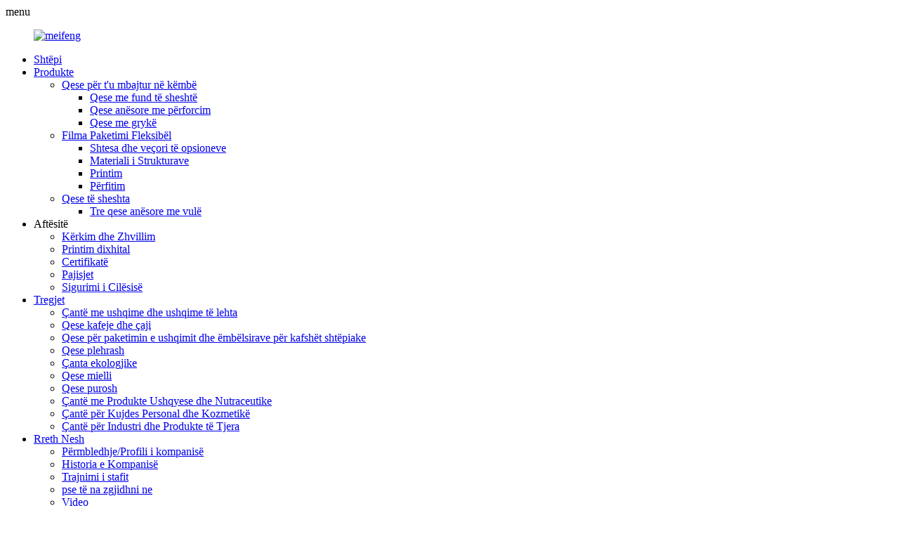

--- FILE ---
content_type: text/html
request_url: http://sq.mfirstpack.com/rdexternal-handle/
body_size: 13641
content:
<!DOCTYPE html> <html dir="ltr" lang="sq"> <head> <meta charset="UTF-8"/> <!-- Global site tag (gtag.js) - Google Analytics --> <script async src="https://www.googletagmanager.com/gtag/js?id=G-GKEF1GS11D"></script> <script>
  window.dataLayer = window.dataLayer || [];
  function gtag(){dataLayer.push(arguments);}
  gtag('js', new Date());

  gtag('config', 'G-GKEF1GS11D');
</script> <meta http-equiv="Content-Type" content="text/html; charset=UTF-8" /> <!-- Google Tag Manager --> <script>(function(w,d,s,l,i){w[l]=w[l]||[];w[l].push({'gtm.start':
new Date().getTime(),event:'gtm.js'});var f=d.getElementsByTagName(s)[0],
j=d.createElement(s),dl=l!='dataLayer'?'&l='+l:'';j.async=true;j.src=
'https://www.googletagmanager.com/gtm.js?id='+i+dl;f.parentNode.insertBefore(j,f);
})(window,document,'script','dataLayer','GTM-KFN2XSW');</script> <!-- End Google Tag Manager --> <title>Kërkim dhe Zhvillim (dorezë e jashtme) - YanTai MeiFeng Plastic Products Co., Ltd.</title> <meta property="fb:app_id" content="966242223397117" /> <meta name="viewport" content="width=device-width,initial-scale=1,minimum-scale=1,maximum-scale=1,user-scalable=no"> <link rel="apple-touch-icon-precomposed" href=""> <meta name="format-detection" content="telephone=no"> <meta name="apple-mobile-web-app-capable" content="yes"> <meta name="apple-mobile-web-app-status-bar-style" content="black"> <meta property="og:url" content="https://www.mfirstpack.com/rdexternal-handle/"/> <meta property="og:title" content="R&D(external handle) - YanTai MeiFeng Plastic Products Co., Ltd." /> <meta property="og:description" content="R&amp;D Efforts to Make Packaging more sustainable, simpler and more functional.  Since the Global warming impact, plastic overused was a concern from all of the human being. Our R&amp;D team are focus on one single type of materials which could highly recyclable. One of our workshop is polyethyl..."/> <meta property="og:type" content="product"/> <meta property="og:site_name" content="https://www.mfirstpack.com/"/> <link href="//cdn.globalso.com/mfirstpack/style/global/style.css" rel="stylesheet" onload="this.onload=null;this.rel='stylesheet'"> <link href="//cdn.globalso.com/mfirstpack/style/public/public.css" rel="stylesheet" onload="this.onload=null;this.rel='stylesheet'"> <script src="https://cdn.globalso.com/lite-yt-embed.js"></script> <link href="https://cdn.globalso.com/lite-yt-embed.css" rel="stylesheet" onload="this.onload=null;this.rel='stylesheet'"> <link rel="shortcut icon" href="https://cdn.globalso.com/mfirstpack/meifeng1.png" /> <meta name="author" content="gd-admin"/> <meta name="description" itemprop="description" content="Përpjekjet e Kërkimit dhe Zhvillimit për ta bërë paketimin më të qëndrueshëm, më të thjeshtë dhe më funksional. Që nga ndikimi i ngrohjes globale, përdorimi i tepërt i plastikës ishte një shqetësim nga të gjithë." />   <link href="//cdn.globalso.com/hide_search.css" rel="stylesheet"/><link href="//www.mfirstpack.com/style/sq.html.css" rel="stylesheet"/><link rel="alternate" hreflang="sq" href="https://sq.mfirstpack.com/" /><link rel="canonical" hreflang="sq" href="https://sq.mfirstpack.com/rdexternal-handle/" /></head> <body> <!-- Google Tag Manager (noscript) --> <noscript><iframe src="https://www.googletagmanager.com/ns.html?id=GTM-KFN2XSW" height="0" width="0" style="display:none;visibility:hidden"></iframe></noscript> <!-- End Google Tag Manager (noscript) --> <div class="container">     <!-- web_head start -->    <header class="web_head head_nav_active">     <div class="head_layer">       <div class="layout">         <div class="nav_toggle"> <i class="nav_ico"></i> <span>menu</span> </div>        <figure class="logo"> <a href="/">			<img src="https://cdn.globalso.com/mfirstpack/meifeng1.png" alt="meifeng"> 				</a></figure> 	    <nav class="nav_wrap">           <ul class="head_nav">              <li id="menu-item-293" class="menu-item menu-item-type-custom menu-item-object-custom menu-item-293"><a href="/">Shtëpi</a></li> <li id="menu-item-55" class="nav_product menu-item menu-item-type-taxonomy menu-item-object-category menu-item-55"><a href="/products/">Produkte</a> <ul class="sub-menu"> 	<li id="menu-item-4213" class="menu-item menu-item-type-taxonomy menu-item-object-category menu-item-4213"><a href="/stand-up-pouch/">Qese për t'u mbajtur në këmbë</a> 	<ul class="sub-menu"> 		<li id="menu-item-4214" class="menu-item menu-item-type-taxonomy menu-item-object-category menu-item-4214"><a href="/flat-bottom-pouch/">Qese me fund të sheshtë</a></li> 		<li id="menu-item-4215" class="menu-item menu-item-type-taxonomy menu-item-object-category menu-item-4215"><a href="/side-gusset-pouches-flexible-packaging/">Qese anësore me përforcim</a></li> 		<li id="menu-item-4217" class="menu-item menu-item-type-taxonomy menu-item-object-category menu-item-4217"><a href="/spout-pouch/">Qese me grykë</a></li> 	</ul> </li> 	<li id="menu-item-4225" class="menu-item menu-item-type-taxonomy menu-item-object-category menu-item-4225"><a href="/flexible-packaging-films/">Filma Paketimi Fleksibël</a> 	<ul class="sub-menu"> 		<li id="menu-item-4226" class="menu-item menu-item-type-taxonomy menu-item-object-category menu-item-4226"><a href="/features-options-add-ons/">Shtesa dhe veçori të opsioneve</a></li> 		<li id="menu-item-8533" class="menu-item menu-item-type-post_type menu-item-object-page menu-item-8533"><a href="/structures-material/">Materiali i Strukturave</a></li> 		<li id="menu-item-4228" class="menu-item menu-item-type-taxonomy menu-item-object-category menu-item-4228"><a href="/printing/">Printim</a></li> 		<li id="menu-item-8534" class="menu-item menu-item-type-post_type menu-item-object-page menu-item-8534"><a href="/benefit/">Përfitim</a></li> 	</ul> </li> 	<li id="menu-item-4220" class="menu-item menu-item-type-taxonomy menu-item-object-category menu-item-4220"><a href="/flat-pouches/">Qese të sheshta</a> 	<ul class="sub-menu"> 		<li id="menu-item-4223" class="menu-item menu-item-type-taxonomy menu-item-object-category menu-item-4223"><a href="/three-side-seal-pouches/">Tre qese anësore me vulë</a></li> 	</ul> </li> </ul> </li> <li id="menu-item-1750" class="menu-item menu-item-type-custom menu-item-object-custom current-menu-ancestor current-menu-parent menu-item-1750"><a>Aftësitë</a> <ul class="sub-menu"> 	<li id="menu-item-1486" class="menu-item menu-item-type-post_type menu-item-object-page nav-current page_item page-item-1472 current_page_item menu-item-1486 current-menu-item current_page_item"><a href="/rdexternal-handle/">Kërkim dhe Zhvillim</a></li> 	<li id="menu-item-1485" class="menu-item menu-item-type-post_type menu-item-object-page menu-item-1485"><a href="/digital-printing/">Printim dixhital</a></li> 	<li id="menu-item-1267" class="menu-item menu-item-type-post_type menu-item-object-page menu-item-1267"><a href="/honorsawards/">Certifikatë</a></li> 	<li id="menu-item-1484" class="menu-item menu-item-type-post_type menu-item-object-page menu-item-1484"><a href="/equipment/">Pajisjet</a></li> 	<li id="menu-item-1483" class="menu-item menu-item-type-post_type menu-item-object-page menu-item-1483"><a href="/quality-assurance/">Sigurimi i Cilësisë</a></li> </ul> </li> <li id="menu-item-1487" class="menu-item menu-item-type-taxonomy menu-item-object-category menu-item-1487"><a href="/markets/">Tregjet</a> <ul class="sub-menu"> 	<li id="menu-item-6892" class="menu-item menu-item-type-taxonomy menu-item-object-category menu-item-6892"><a href="/food-snacks-bag/">Çantë me ushqime dhe ushqime të lehta</a></li> 	<li id="menu-item-6889" class="menu-item menu-item-type-taxonomy menu-item-object-category menu-item-6889"><a href="/coffee-tea-bag/">Qese kafeje dhe çaji</a></li> 	<li id="menu-item-8343" class="menu-item menu-item-type-taxonomy menu-item-object-category menu-item-8343"><a href="/pet-food-and-treat-packaging-bag/">Qese për paketimin e ushqimit dhe ëmbëlsirave për kafshët shtëpiake</a></li> 	<li id="menu-item-11144" class="menu-item menu-item-type-taxonomy menu-item-object-category menu-item-11144"><a href="/fertilizer-bag/">Qese plehrash</a></li> 	<li id="menu-item-6330" class="menu-item menu-item-type-taxonomy menu-item-object-category menu-item-6330"><a href="/eco-friendly-bags/">Çanta ekologjike</a></li> 	<li id="menu-item-6891" class="menu-item menu-item-type-taxonomy menu-item-object-category menu-item-6891"><a href="/flour-bags/">Qese mielli</a></li> 	<li id="menu-item-6888" class="menu-item menu-item-type-taxonomy menu-item-object-category menu-item-6888"><a href="/cigar-bags/">Qese purosh</a></li> 	<li id="menu-item-6894" class="menu-item menu-item-type-taxonomy menu-item-object-category menu-item-6894"><a href="/nutritional-nutraceuticals-bag/">Çantë me Produkte Ushqyese dhe Nutraceutike</a></li> 	<li id="menu-item-6895" class="menu-item menu-item-type-taxonomy menu-item-object-category menu-item-6895"><a href="/personal-care-cosmetics-bag/">Çantë për Kujdes Personal dhe Kozmetikë</a></li> 	<li id="menu-item-6893" class="menu-item menu-item-type-taxonomy menu-item-object-category menu-item-6893"><a href="/industry-and-other-products-bag/">Çantë për Industri dhe Produkte të Tjera</a></li> </ul> </li> <li id="menu-item-825" class="menu-item menu-item-type-post_type menu-item-object-page menu-item-825"><a href="/about-us/">Rreth Nesh</a> <ul class="sub-menu"> 	<li id="menu-item-1617" class="menu-item menu-item-type-post_type menu-item-object-page menu-item-1617"><a href="/company-overviewprofile/">Përmbledhje/Profili i kompanisë</a></li> 	<li id="menu-item-1265" class="menu-item menu-item-type-post_type menu-item-object-page menu-item-1265"><a href="/company-history/">Historia e Kompanisë</a></li> 	<li id="menu-item-1266" class="menu-item menu-item-type-post_type menu-item-object-page menu-item-1266"><a href="/staff-training/">Trajnimi i stafit</a></li> 	<li id="menu-item-1275" class="menu-item menu-item-type-post_type menu-item-object-page menu-item-1275"><a href="/why-choos-us/">pse të na zgjidhni ne</a></li> 	<li id="menu-item-9968" class="menu-item menu-item-type-post_type menu-item-object-page menu-item-9968"><a href="/video-3/">Video</a></li> </ul> </li> <li id="menu-item-362" class="menu-item menu-item-type-custom menu-item-object-custom menu-item-362"><a href="/news/">Lajme</a> <ul class="sub-menu"> 	<li id="menu-item-1504" class="menu-item menu-item-type-taxonomy menu-item-object-news_catalog menu-item-1504"><a href="/news_catalog/company-news/">Lajme të Kompanisë</a></li> 	<li id="menu-item-1505" class="menu-item menu-item-type-taxonomy menu-item-object-news_catalog menu-item-1505"><a href="/news_catalog/expo-news/">Lajme nga Ekspozita Aktivitete/Ekspozita</a></li> 	<li id="menu-item-1512" class="menu-item menu-item-type-taxonomy menu-item-object-news_catalog menu-item-1512"><a href="/news_catalog/successful-cases/">Raste të Suksesshme</a></li> 	<li id="menu-item-1281" class="menu-item menu-item-type-post_type menu-item-object-page menu-item-1281"><a href="/clients-testimony/">Dëshmia e Klientëve</a></li> 	<li id="menu-item-6700" class="menu-item menu-item-type-taxonomy menu-item-object-news_catalog menu-item-6700"><a href="/news_catalog/product-news/">Lajme për Produktet</a></li> </ul> </li> <li id="menu-item-353" class="menu-item menu-item-type-post_type menu-item-object-page menu-item-353"><a href="/contact-us/">Na Kontaktoni</a></li>           </ul>         </nav>         <div class="top_right">             <ul class="foot_sns">           			<li><a target="_blank" href="https://www.tiktok.com/@mfirstpack"><img src="https://cdn.globalso.com/mfirstpack/tiktok-1.png" alt="tiktok (1)"></a></li> 			<li><a target="_blank" href="https://www.facebook.com/mf18663827016"><img src="https://cdn.globalso.com/mfirstpack/sns01.png" alt="sns01"></a></li> 			<li><a target="_blank" href="https://www.instagram.com/food_packaging_bags/"><img src="https://cdn.globalso.com/mfirstpack/sns04.png" alt="sns04"></a></li> 			<li><a target="_blank" href="https://www.youtube.com/channel/UCzZ3NCBYYdTZZMbhVjULNYA"><img src="https://cdn.globalso.com/mfirstpack/sns03.png" alt="sns03"></a></li> 			<li><a target="_blank" href="https://www.linkedin.com/company/29866922/admin/"><img src="https://cdn.globalso.com/mfirstpack/linkedin2.png" alt="LinkedIn2"></a></li> 			<li><a target="_blank" href="https://twitter.com/home"><img src="https://cdn.globalso.com/mfirstpack/twitter1.png" alt="Twitter"></a></li> 	          </ul>           <div class="head-search">             <form action="/search.php" method="get">               <input class="search-ipt" name="s" placeholder="Search..." /> 			  <input type="hidden" name="cat" value="490"/>               <input class="search-btn" type="submit" />             </form>           </div>            <div class="change-language ensemble">   <div class="change-language-info">     <div class="change-language-title medium-title">        <div class="language-flag language-flag-en"><a href="https://www.mfirstpack.com/"><b class="country-flag"></b><span>English</span> </a></div>        <b class="language-icon"></b>      </div> 	<div class="change-language-cont sub-content">         <div class="empty"></div>     </div>   </div> </div> <!--theme260-->          </div>       </div>      <div class="product_box">         <div class="layout">         <ul>           <li id="menu-item-6140" class="menu-item menu-item-type-taxonomy menu-item-object-category menu-item-6140"><a href="/stand-up-pouch/">Qese për t'u mbajtur në këmbë</a> <ul class="sub-menu"> 	<li id="menu-item-7710" class="menu-item menu-item-type-taxonomy menu-item-object-category menu-item-7710"><a href="/bottom-gusset-pouches/">Qese me Gusset të Poshtëm</a></li> 	<li id="menu-item-6142" class="menu-item menu-item-type-taxonomy menu-item-object-category menu-item-6142"><a href="/flat-bottom-pouch/">Qese me fund të sheshtë</a></li> 	<li id="menu-item-6143" class="menu-item menu-item-type-taxonomy menu-item-object-category menu-item-6143"><a href="/side-gusset-pouches-flexible-packaging/">Qese anësore me përforcim</a></li> 	<li id="menu-item-6144" class="menu-item menu-item-type-taxonomy menu-item-object-category menu-item-6144"><a href="/spout-pouch/">Qese me grykë</a></li> 	<li id="menu-item-7711" class="menu-item menu-item-type-taxonomy menu-item-object-category menu-item-7711"><a href="/shaped-pouches/">Qese me formë</a></li> 	<li id="menu-item-7712" class="menu-item menu-item-type-taxonomy menu-item-object-category menu-item-7712"><a href="/retort-pouches/">Qese Retort</a></li> </ul> </li> <li id="menu-item-6147" class="menu-item menu-item-type-taxonomy menu-item-object-category menu-item-6147"><a href="/flat-pouches/">Qese të sheshta</a> <ul class="sub-menu"> 	<li id="menu-item-7713" class="menu-item menu-item-type-taxonomy menu-item-object-category menu-item-7713"><a href="/pillow-pouches/">Qese jastëku</a></li> 	<li id="menu-item-7714" class="menu-item menu-item-type-taxonomy menu-item-object-category menu-item-7714"><a href="/four-side-seal-pouches/">Qese me katër vula anësore</a></li> 	<li id="menu-item-7715" class="menu-item menu-item-type-taxonomy menu-item-object-category menu-item-7715"><a href="/vacuum-pouches/">Qese me vakum</a></li> 	<li id="menu-item-6149" class="menu-item menu-item-type-taxonomy menu-item-object-category menu-item-6149"><a href="/three-side-seal-pouches/">Tre qese anësore me vulë</a></li> </ul> </li> <li id="menu-item-6154" class="menu-item menu-item-type-taxonomy menu-item-object-category menu-item-6154"><a href="/flexible-packaging-films/">Filma Paketimi Fleksibël</a> <ul class="sub-menu"> 	<li id="menu-item-6153" class="menu-item menu-item-type-taxonomy menu-item-object-category menu-item-6153"><a href="/features-options-add-ons/">Shtesa dhe veçori të opsioneve</a></li> 	<li id="menu-item-6243" class="menu-item menu-item-type-post_type menu-item-object-page menu-item-6243"><a href="/structures-material/">Materiali i Strukturave</a></li> 	<li id="menu-item-6155" class="menu-item menu-item-type-taxonomy menu-item-object-category menu-item-6155"><a href="/printing/">Printim</a></li> 	<li id="menu-item-6197" class="menu-item menu-item-type-post_type menu-item-object-page menu-item-6197"><a href="/benefit/">Përfitim</a></li> </ul> </li>         </ul>         </div>     </div>      </div>       </header>     <!--// web_head end -->     	  <!-- sys_sub_head -->   <section class="sys_sub_head">     <div class="head_bn_slider"> <img src="https://cdn.globalso.com/mfirstpack/banner.jpg" alt="flamur" style="opacity:0.6;"></div>     <section class="path_bar">       <ul>    <li> <a itemprop="breadcrumb" href="/">Shtëpi</a></li><li> <a href="#">R&D (dorezë e jashtme)</a></li>       </ul>     </section>   </section> <section class="web_main page_main">      <div class="layout">          <h1 class="page_title">R&D (dorezë e jashtme)</h1>        <article class="entry blog-article">   <div class="fl-builder-content fl-builder-content-1472 fl-builder-content-primary fl-builder-global-templates-locked" data-post-id="1472"><div class="fl-row fl-row-full-width fl-row-bg-color fl-node-623acb519c774" data-node="623acb519c774"> 	<div class="fl-row-content-wrap"> 				<div class="fl-row-content fl-row-full-width fl-node-content"> 		 <div class="fl-col-group fl-node-623acc6b5506b" data-node="623acc6b5506b"> 			<div class="fl-col fl-node-623acc6b55240" data-node="623acc6b55240" style="width: 100%;"> 	<div class="fl-col-content fl-node-content"> 	<div class="fl-module fl-module-heading fl-node-623acb68cb27c" data-node="623acb68cb27c" data-animation-delay="0.0"> 	<div class="fl-module-content fl-node-content"> 		<h3 class="fl-heading"> 		<span class="fl-heading-text">Përpjekjet e Kërkimit dhe Zhvillimit për ta bërë paketimin më të qëndrueshëm, më të thjeshtë dhe më funksional.</span> 	</h3>	</div> </div><div class="fl-module fl-module-separator fl-node-623acc8f44a74" data-node="623acc8f44a74" data-animation-delay="0.0"> 	<div class="fl-module-content fl-node-content"> 		<div class="fl-separator"></div>	</div> </div>	</div> </div>	</div>  <div class="fl-col-group fl-node-623acb519d0da fl-col-group-equal-height fl-col-group-align-center" data-node="623acb519d0da"> 			<div class="fl-col fl-node-623acbf115481 fl-col-small" data-node="623acbf115481" style="width: 25.92%;"> 	<div class="fl-col-content fl-node-content"> 	<div class="fl-module fl-module-rich-text fl-node-623acbcb3b38c" data-node="623acbcb3b38c" data-animation-delay="0.0"> 	<div class="fl-module-content fl-node-content"> 		<div class="fl-rich-text"> 	<p><a href="https://www.mfirstpack.com/uploads/pouchcat1.jpg"><img class="alignnone size-full wp-image-6034" alt="mace qeseje" src="https://www.mfirstpack.com/uploads/pouchcat1.jpg" /></a></p> </div>	</div> </div>	</div> </div>			<div class="fl-col fl-node-623acb519d21a" data-node="623acb519d21a" style="width: 74.08%;"> 	<div class="fl-col-content fl-node-content"> 	<div class="fl-module fl-module-rich-text fl-node-623acb519c66d" data-node="623acb519c66d" data-animation-delay="0.0"> 	<div class="fl-module-content fl-node-content"> 		<div class="fl-rich-text"> 	<p>Që nga ndikimi i ngrohjes globale, përdorimi i tepërt i plastikës është një shqetësim nga i gjithë njerëzimi.</p> <p>Ekipi ynë i R&D përqendrohet në një lloj të vetëm materialesh që mund të riciklohen në mënyrë të lartë.</p> <p>Një nga punishtet tona është Fryrja e Filmit të Polietilenit, ne e përshtatim formulën në mënyrë që të përmbushë nevojën për fortësi të lartë, dhe mund të mbajë produktin 0.5-10 KG. Është i mirë për oriz, mbeturina për mace, ushqime të lehta, arra dhe produkte të tjera për paketim.<br />Struktura e këtij lloji të produkteve është BOPE/PE, trashësia mund të jetë nga 80 mikron deri në 190 mikron.</p> </div>	</div> </div>	</div> </div>	</div>  <div class="fl-col-group fl-node-623acc5999144" data-node="623acc5999144"> 			<div class="fl-col fl-node-623acc5999320" data-node="623acc5999320" style="width: 100%;"> 	<div class="fl-col-content fl-node-content"> 	<div class="fl-module fl-module-separator fl-node-623acc4e3920c" data-node="623acc4e3920c" data-animation-delay="0.0"> 	<div class="fl-module-content fl-node-content"> 		<div class="fl-separator"></div>	</div> </div>	</div> </div>	</div>  <div class="fl-col-group fl-node-623acc1a3e443 fl-col-group-equal-height fl-col-group-align-center" data-node="623acc1a3e443"> 			<div class="fl-col fl-node-623acc410d75f fl-col-small" data-node="623acc410d75f" style="width: 34.36%;"> 	<div class="fl-col-content fl-node-content"> 	<div class="fl-module fl-module-rich-text fl-node-623acb81ca2e9" data-node="623acb81ca2e9" data-animation-delay="0.0"> 	<div class="fl-module-content fl-node-content"> 		<div class="fl-rich-text"> 	<p>Projekti i dytë që po bëjmë është funksional, për disa çanta të rënda shtojmë dorezë të jashtme për çanta me fund të sheshtë, është e lehtë për t'u mbajtur. Ekspozitë e këndshme për disa paketime me peshë mesatare.</p> </div>	</div> </div>	</div> </div>			<div class="fl-col fl-node-623acc1a3e627 fl-col-small" data-node="623acc1a3e627" style="width: 32.62%;"> 	<div class="fl-col-content fl-node-content"> 	<div class="fl-module fl-module-rich-text fl-node-623acb94693b4" data-node="623acb94693b4" data-animation-delay="0.0"> 	<div class="fl-module-content fl-node-content"> 		<div class="fl-rich-text"> 	<p> <img alt="HGF (2)" src="https://www.mfirstpack.com/uploads/HGF-2.jpg" /> </p> </div>	</div> </div>	</div> </div>			<div class="fl-col fl-node-623acc1f2272d fl-col-small" data-node="623acc1f2272d" style="width: 33.02%;"> 	<div class="fl-col-content fl-node-content"> 	<div class="fl-module fl-module-rich-text fl-node-623acbd96fd52" data-node="623acbd96fd52" data-animation-delay="0.0"> 	<div class="fl-module-content fl-node-content"> 		<div class="fl-rich-text"> 	<p><img alt="HGF (4)" src="https://www.mfirstpack.com/uploads/HGF-4.jpg" /> </p> </div>	</div> </div>	</div> </div>	</div>  <div class="fl-col-group fl-node-624590c8d8d1c" data-node="624590c8d8d1c"> 			<div class="fl-col fl-node-624590c8d8f37" data-node="624590c8d8f37" style="width: 100%;"> 	<div class="fl-col-content fl-node-content"> 	<div class="fl-module fl-module-separator fl-node-623acc56ac0e0" data-node="623acc56ac0e0" data-animation-delay="0.0"> 	<div class="fl-module-content fl-node-content"> 		<div class="fl-separator"></div>	</div> </div>	</div> </div>	</div>  <div class="fl-col-group fl-node-624590b3e9886 fl-col-group-equal-height fl-col-group-align-center" data-node="624590b3e9886"> 			<div class="fl-col fl-node-624590b6a0305 fl-col-small" data-node="624590b6a0305" style="width: 47.74%;"> 	<div class="fl-col-content fl-node-content"> 	<div class="fl-module fl-module-rich-text fl-node-62459067a16bf" data-node="62459067a16bf" data-animation-delay="0.0"> 	<div class="fl-module-content fl-node-content"> 		<div class="fl-rich-text"> 	<p><a href="https://www.mfirstpack.com/uploads/standpouch22.jpg"><img class="alignnone size-full wp-image-5843" alt="çantë mbështetëse22" src="https://www.mfirstpack.com/uploads/standpouch22.jpg" /></a></p> </div>	</div> </div>	</div> </div>			<div class="fl-col fl-node-624590b3e9ab1" data-node="624590b3e9ab1" style="width: 52.26%;"> 	<div class="fl-col-content fl-node-content"> 	<div class="fl-module fl-module-rich-text fl-node-623acc0d6c510" data-node="623acc0d6c510" data-animation-delay="0.0"> 	<div class="fl-module-content fl-node-content"> 		<div class="fl-rich-text"> 	<p>Nëse keni produkte si misri i ëmbël, perimet e kripura dhe kimçi të cilat kanë një problem të madh në zgjedhjen e paketimit të duhur, ju lutemi kontaktoni një nga përfaqësuesit tanë të shitjeve. Ne do t'ju ndihmojmë të merrni një mostër falas, si dhe do t'ju ofrojmë raportet e testimit nga laboratori ynë. Me Meifeng, mund të na i tregoni problemet tuaja, duke na lejuar ne t'ju ndihmojmë të gjeni një mundësi të mirë paketimi.</p> </div>	</div> </div>	</div> </div>	</div>  <div class="fl-col-group fl-node-623acc4e39310" data-node="623acc4e39310"> 			<div class="fl-col fl-node-623acc4e3946c" data-node="623acc4e3946c" style="width: 100%;"> 	<div class="fl-col-content fl-node-content"> 	<div class="fl-module fl-module-separator fl-node-624590c6a5803" data-node="624590c6a5803" data-animation-delay="0.0"> 	<div class="fl-module-content fl-node-content"> 		<div class="fl-separator"></div>	</div> </div>	</div> </div>	</div>  <div class="fl-col-group fl-node-623acbc577dab fl-col-group-equal-height fl-col-group-align-center" data-node="623acbc577dab"> 			<div class="fl-col fl-node-623acbc577f66 fl-col-small" data-node="623acbc577f66" style="width: 37.73%;"> 	<div class="fl-col-content fl-node-content"> 	<div class="fl-module fl-module-rich-text fl-node-624590a889a8d" data-node="624590a889a8d" data-animation-delay="0.0"> 	<div class="fl-module-content fl-node-content"> 		<div class="fl-rich-text"> 	<p>Nëse keni produkte si misri i ëmbël, perimet e kripura dhe kimçi të cilat kanë një problem të madh në zgjedhjen e paketimit të duhur, ju lutemi kontaktoni një nga përfaqësuesit tanë të shitjeve. Ne do t'ju ndihmojmë të merrni një mostër falas, si dhe do t'ju ofrojmë raportet e testimit nga laboratori ynë. Me Meifeng, mund të na i tregoni problemet tuaja, duke na lejuar ne t'ju ndihmojmë të gjeni një mundësi të mirë paketimi.</p> </div>	</div> </div>	</div> </div>			<div class="fl-col fl-node-623acbc577fe9 fl-col-small" data-node="623acbc577fe9" style="width: 39.4%;"> 	<div class="fl-col-content fl-node-content"> 	<div class="fl-module fl-module-rich-text fl-node-623acbba5fd9f" data-node="623acbba5fd9f" data-animation-delay="0.0"> 	<div class="fl-module-content fl-node-content"> 		<div class="fl-rich-text"> 	<p><img alt="HGF (1)" src="https://www.mfirstpack.com/uploads/HGF-1.jpg" /></p> </div>	</div> </div>	</div> </div>			<div class="fl-col fl-node-623acc2ca4ce4 fl-col-small" data-node="623acc2ca4ce4" style="width: 22.87%;"> 	<div class="fl-col-content fl-node-content"> 	<div class="fl-module fl-module-rich-text fl-node-623acbd2cd9fe" data-node="623acbd2cd9fe" data-animation-delay="0.0"> 	<div class="fl-module-content fl-node-content"> 		<div class="fl-rich-text"> 	<p><img alt="HGF (3)" src="https://www.mfirstpack.com/uploads/HGF-3.jpg" /> </p> </div>	</div> </div>	</div> </div>	</div> 		</div> 	</div> </div></div>    <div class="clear"></div>        </article>    		 <hr>             <div class="clear"></div>   </div>  </section>   <!-- web_footer start -->     <footer class="web_footer">     <div class="layout">          <div class="foor_service">           <div class="foot_item foot_company_item wow fadeInLeftA" data-wow-delay=".3s" data-wow-duration=".8s">           <figure class="foot_logo">			<img src="https://cdn.globalso.com/mfirstpack/meifeng1.png" alt="meifeng"> 			</figure>           <ul class="foot_sns">           			<li><a target="_blank" href="https://www.tiktok.com/@mfirstpack"><img src="https://cdn.globalso.com/mfirstpack/tiktok-1.png" alt="tiktok (1)"></a></li> 			<li><a target="_blank" href="https://www.facebook.com/mf18663827016"><img src="https://cdn.globalso.com/mfirstpack/sns01.png" alt="sns01"></a></li> 			<li><a target="_blank" href="https://www.instagram.com/food_packaging_bags/"><img src="https://cdn.globalso.com/mfirstpack/sns04.png" alt="sns04"></a></li> 			<li><a target="_blank" href="https://www.youtube.com/channel/UCzZ3NCBYYdTZZMbhVjULNYA"><img src="https://cdn.globalso.com/mfirstpack/sns03.png" alt="sns03"></a></li> 			<li><a target="_blank" href="https://www.linkedin.com/company/29866922/admin/"><img src="https://cdn.globalso.com/mfirstpack/linkedin2.png" alt="LinkedIn2"></a></li> 			<li><a target="_blank" href="https://twitter.com/home"><img src="https://cdn.globalso.com/mfirstpack/twitter1.png" alt="Twitter"></a></li> 	          </ul>           <ul class="foot_contact_list">             <li class="contact_item"> 			              <div class="contact_txt"><span class="item_val">YanTai MeiFeng Plastic Products Co., Ltd.</span></div>              <div class="contact_txt">  			  			  <span class="item_val foot_phone"> 			  <a href="tel:+86-18663827016">+86-18663827016</a></span>			  			  <span class="item_val foot_mail"> 			  <a href="mailto:gloria@mfirstpack.com">gloria@mfirstpack.com</a></span> 			  </div>             </li>           </ul>         </div>            <nav class="foot_item foot_nav wow fadeInRightA" data-wow-delay=".5s" data-wow-duration=".8s">           <h2 class="fot_tit">Rreth Nesh</h2>           <ul>            <li id="menu-item-1772" class="menu-item menu-item-type-post_type menu-item-object-page menu-item-1772"><a href="/company-overviewprofile/">Përmbledhje/Profili i kompanisë</a></li> <li id="menu-item-1771" class="menu-item menu-item-type-post_type menu-item-object-page menu-item-1771"><a href="/company-history/">Historia e Kompanisë</a></li> <li id="menu-item-1930" class="menu-item menu-item-type-custom menu-item-object-custom menu-item-1930"><a href="/about-us/">Kulturë</a></li> <li id="menu-item-1773" class="menu-item menu-item-type-post_type menu-item-object-page menu-item-1773"><a href="/staff-training/">Trajnimi i stafit</a></li> <li id="menu-item-1775" class="menu-item menu-item-type-post_type menu-item-object-page menu-item-1775"><a href="/why-choos-us/">pse të na zgjidhni ne</a></li> <li id="menu-item-1774" class="menu-item menu-item-type-post_type menu-item-object-page menu-item-1774"><a href="/faqs/">Pyetje të shpeshta</a></li>           </ul>         </nav>         <nav class="foot_item foot_nav wow fadeInRightA" data-wow-delay=".7s" data-wow-duration=".8s">           <h2 class="fot_tit">produkte</h2>           <ul>            <li id="menu-item-1871" class="menu-item menu-item-type-taxonomy menu-item-object-category menu-item-1871"><a href="/stand-up-pouch/">Qese për t'u mbajtur në këmbë</a></li> <li id="menu-item-1867" class="menu-item menu-item-type-taxonomy menu-item-object-category menu-item-1867"><a href="/flat-bottom-pouch/">Qese me fund të sheshtë</a></li> <li id="menu-item-1870" class="menu-item menu-item-type-taxonomy menu-item-object-category menu-item-1870"><a href="/spout-pouch/">Qese me grykë</a></li>           </ul>         </nav>         <nav class="foot_item foot_nav wow fadeInRightA" data-wow-delay=".9s" data-wow-duration=".8s">           <h2 class="fot_tit">Aftësitë</h2>           <ul>            <li id="menu-item-1769" class="menu-item menu-item-type-post_type menu-item-object-page nav-current page_item page-item-1472 current_page_item menu-item-1769 current-menu-item current_page_item"><a href="/rdexternal-handle/">R&D (dorezë e jashtme)</a></li> <li id="menu-item-1766" class="menu-item menu-item-type-post_type menu-item-object-page menu-item-1766"><a href="/digital-printing/">Shpejt dhe në kohë të shkurtër duke përdorur shtypjen dixhitale</a></li> <li id="menu-item-1767" class="menu-item menu-item-type-post_type menu-item-object-page menu-item-1767"><a href="/honorsawards/">Certifikatë</a></li> <li id="menu-item-1765" class="menu-item menu-item-type-post_type menu-item-object-page menu-item-1765"><a href="/equipment/">Pajisjet</a></li> <li id="menu-item-1768" class="menu-item menu-item-type-post_type menu-item-object-page menu-item-1768"><a href="/quality-assurance/">Sigurimi i Cilësisë</a></li>           </ul>         </nav>       </div>  	   <div class="copyright wow fadeInLeftA" data-wow-delay="1.2s" data-wow-duration=".8s">© Të drejtat e autorit - 2010-2023: Të gjitha të drejtat e rezervuara.<a href="/featured/">Produkte të Nxehta</a> - <a href="/sitemap.xml">Harta e faqes</a>   <br><a href='/spout-pouches/' title='Spout Pouches'>Qese me grykë</a>,  <a href='/stand-up-pouches/' title='Stand Up Pouches'>Qese për t'u mbajtur në këmbë</a>,  <a href='/plastic-stand-up-pouches/' title='Plastic Stand Up Pouches'>Qese plastike që qëndrojnë lart</a>,  <a href='/vacuum-pouches/' title='Vacuum Pouches'>Qese me vakum</a>,  <a href='/plastic-side-gusset-pouches/' title='Plastic Side Gusset Pouches'>Qese plastike anësore</a>,  <a href='/soda-spout-pouches/' title='Soda Spout Pouches'>Qese me grykë për pije freskuese</a>, </div>     </div>     </footer>     <!--// web_footer end -->    </div>    <!--// container end --> <aside class="scrollsidebar" id="scrollsidebar">   <div class="side_content">     <div class="side_list">       <header class="hd"><img src="//cdn.globalso.com/title_pic.png" alt="Kërkesë Online"/></header>       <div class="cont">         <li><a class="email" href="javascript:" onclick="showMsgPop();">Dërgo email</a></li>                         <!--<li><a target="_blank" class="skype" href="skype:William?chat">William</a></li>-->                                 <!--<li class="ww">-->         <!--  <a style="display:inline-block;font-weight:bold;text-align:center;text-decoration:none;" title="Hi, how can I help you?" href="http://amos.alicdn.com/msg.aw?v=2&amp;uid=cn200916033&amp;site=enaliint&amp;s=24&amp;charset=UTF-8" target="_blank" data-uid="cn200916033"><img style="border:none;vertical-align:middle;margin-right:5px;" src="http://amos.alicdn.com/online.aw?v=2&amp;uid=cn200916033&amp;site=enaliint&amp;s=21&amp;charset=UTF-8" alt="Hi, how can I help you?"><span style="font-weight:bold;">William</span></a>-->         <!--</li>-->               </div>                   <div class="side_title"><a  class="close_btn"><span>x</span></a></div>     </div>   </div>   <div class="show_btn"></div> </aside> <div class="inquiry-pop-bd">   <div class="inquiry-pop"> <i class="ico-close-pop" onclick="hideMsgPop();"></i>     <script type="text/javascript" src="//www.globalso.site/form.js"></script>   </div> </div>  <script type="text/javascript" src="//cdn.globalso.com/mfirstpack/style/global/js/jquery.min.js"></script>  <script type="text/javascript" src="//cdn.globalso.com/mfirstpack/style/global/js/common.js"></script> <script type="text/javascript" src="//cdn.globalso.com/mfirstpack/style/public/public.js"></script>  <!--[if lt IE 9]> <script src="//cdn.globalso.com/mfirstpack/style/global/js/html5.js"></script> <![endif]--> <script>
function getCookie(name) {
    var arg = name + "=";
    var alen = arg.length;
    var clen = document.cookie.length;
    var i = 0;
    while (i < clen) {
        var j = i + alen;
        if (document.cookie.substring(i, j) == arg) return getCookieVal(j);
        i = document.cookie.indexOf(" ", i) + 1;
        if (i == 0) break;
    }
    return null;
}
function setCookie(name, value) {
    var expDate = new Date();
    var argv = setCookie.arguments;
    var argc = setCookie.arguments.length;
    var expires = (argc > 2) ? argv[2] : null;
    var path = (argc > 3) ? argv[3] : null;
    var domain = (argc > 4) ? argv[4] : null;
    var secure = (argc > 5) ? argv[5] : false;
    if (expires != null) {
        expDate.setTime(expDate.getTime() + expires);
    }
    document.cookie = name + "=" + escape(value) + ((expires == null) ? "": ("; expires=" + expDate.toUTCString())) + ((path == null) ? "": ("; path=" + path)) + ((domain == null) ? "": ("; domain=" + domain)) + ((secure == true) ? "; secure": "");
}
function getCookieVal(offset) {
    var endstr = document.cookie.indexOf(";", offset);
    if (endstr == -1) endstr = document.cookie.length;
    return unescape(document.cookie.substring(offset, endstr));
}
var firstshow = 0;
var cfstatshowcookie = getCookie('easyiit_stats');
if (cfstatshowcookie != 1) {
    a = new Date();
    h = a.getHours();
    m = a.getMinutes();
    s = a.getSeconds();
    sparetime = 1000 * 60 * 60 * 24 * 1 - (h * 3600 + m * 60 + s) * 1000 - 1;
    setCookie('easyiit_stats', 1, sparetime, '/');
    firstshow = 1;
}
if (!navigator.cookieEnabled) {
    firstshow = 0;
}
var referrer = escape(document.referrer);
var currweb = escape(location.href);
var screenwidth = screen.width;
var screenheight = screen.height;
var screencolordepth = screen.colorDepth;
$(function($){
   $.post("https://www.mfirstpack.com/statistic.php", { action:'stats_init', assort:0, referrer:referrer, currweb:currweb , firstshow:firstshow ,screenwidth:screenwidth, screenheight: screenheight, screencolordepth: screencolordepth, ranstr: Math.random()},function(data){}, "json");
			
});
</script>   <script type="text/javascript">

if(typeof jQuery == 'undefined' || typeof jQuery.fn.on == 'undefined') {
	document.write('<script src="https://www.mfirstpack.com/wp-content/plugins/bb-plugin/js/jquery.js"><\/script>');
	document.write('<script src="https://www.mfirstpack.com/wp-content/plugins/bb-plugin/js/jquery.migrate.min.js"><\/script>');
}

</script><ul class="prisna-wp-translate-seo" id="prisna-translator-seo"><li class="language-flag language-flag-en"><a href="https://www.mfirstpack.com/rdexternal-handle/" title="English" target="_blank"><b class="country-flag"></b><span>English</span></a></li><li class="language-flag language-flag-fr"><a href="http://fr.mfirstpack.com/rdexternal-handle/" title="French" target="_blank"><b class="country-flag"></b><span>French</span></a></li><li class="language-flag language-flag-de"><a href="http://de.mfirstpack.com/rdexternal-handle/" title="German" target="_blank"><b class="country-flag"></b><span>German</span></a></li><li class="language-flag language-flag-pt"><a href="http://pt.mfirstpack.com/rdexternal-handle/" title="Portuguese" target="_blank"><b class="country-flag"></b><span>Portuguese</span></a></li><li class="language-flag language-flag-es"><a href="http://es.mfirstpack.com/rdexternal-handle/" title="Spanish" target="_blank"><b class="country-flag"></b><span>Spanish</span></a></li><li class="language-flag language-flag-ru"><a href="http://ru.mfirstpack.com/rdexternal-handle/" title="Russian" target="_blank"><b class="country-flag"></b><span>Russian</span></a></li><li class="language-flag language-flag-ja"><a href="http://ja.mfirstpack.com/rdexternal-handle/" title="Japanese" target="_blank"><b class="country-flag"></b><span>Japanese</span></a></li><li class="language-flag language-flag-ko"><a href="http://ko.mfirstpack.com/rdexternal-handle/" title="Korean" target="_blank"><b class="country-flag"></b><span>Korean</span></a></li><li class="language-flag language-flag-ar"><a href="http://ar.mfirstpack.com/rdexternal-handle/" title="Arabic" target="_blank"><b class="country-flag"></b><span>Arabic</span></a></li><li class="language-flag language-flag-ga"><a href="http://ga.mfirstpack.com/rdexternal-handle/" title="Irish" target="_blank"><b class="country-flag"></b><span>Irish</span></a></li><li class="language-flag language-flag-el"><a href="http://el.mfirstpack.com/rdexternal-handle/" title="Greek" target="_blank"><b class="country-flag"></b><span>Greek</span></a></li><li class="language-flag language-flag-tr"><a href="http://tr.mfirstpack.com/rdexternal-handle/" title="Turkish" target="_blank"><b class="country-flag"></b><span>Turkish</span></a></li><li class="language-flag language-flag-it"><a href="http://it.mfirstpack.com/rdexternal-handle/" title="Italian" target="_blank"><b class="country-flag"></b><span>Italian</span></a></li><li class="language-flag language-flag-da"><a href="http://da.mfirstpack.com/rdexternal-handle/" title="Danish" target="_blank"><b class="country-flag"></b><span>Danish</span></a></li><li class="language-flag language-flag-ro"><a href="http://ro.mfirstpack.com/rdexternal-handle/" title="Romanian" target="_blank"><b class="country-flag"></b><span>Romanian</span></a></li><li class="language-flag language-flag-id"><a href="http://id.mfirstpack.com/rdexternal-handle/" title="Indonesian" target="_blank"><b class="country-flag"></b><span>Indonesian</span></a></li><li class="language-flag language-flag-cs"><a href="http://cs.mfirstpack.com/rdexternal-handle/" title="Czech" target="_blank"><b class="country-flag"></b><span>Czech</span></a></li><li class="language-flag language-flag-af"><a href="http://af.mfirstpack.com/rdexternal-handle/" title="Afrikaans" target="_blank"><b class="country-flag"></b><span>Afrikaans</span></a></li><li class="language-flag language-flag-sv"><a href="http://sv.mfirstpack.com/rdexternal-handle/" title="Swedish" target="_blank"><b class="country-flag"></b><span>Swedish</span></a></li><li class="language-flag language-flag-pl"><a href="http://pl.mfirstpack.com/rdexternal-handle/" title="Polish" target="_blank"><b class="country-flag"></b><span>Polish</span></a></li><li class="language-flag language-flag-eu"><a href="http://eu.mfirstpack.com/rdexternal-handle/" title="Basque" target="_blank"><b class="country-flag"></b><span>Basque</span></a></li><li class="language-flag language-flag-ca"><a href="http://ca.mfirstpack.com/rdexternal-handle/" title="Catalan" target="_blank"><b class="country-flag"></b><span>Catalan</span></a></li><li class="language-flag language-flag-eo"><a href="http://eo.mfirstpack.com/rdexternal-handle/" title="Esperanto" target="_blank"><b class="country-flag"></b><span>Esperanto</span></a></li><li class="language-flag language-flag-hi"><a href="http://hi.mfirstpack.com/rdexternal-handle/" title="Hindi" target="_blank"><b class="country-flag"></b><span>Hindi</span></a></li><li class="language-flag language-flag-lo"><a href="http://lo.mfirstpack.com/rdexternal-handle/" title="Lao" target="_blank"><b class="country-flag"></b><span>Lao</span></a></li><li class="language-flag language-flag-sq"><a href="http://sq.mfirstpack.com/rdexternal-handle/" title="Albanian" target="_blank"><b class="country-flag"></b><span>Albanian</span></a></li><li class="language-flag language-flag-am"><a href="http://am.mfirstpack.com/rdexternal-handle/" title="Amharic" target="_blank"><b class="country-flag"></b><span>Amharic</span></a></li><li class="language-flag language-flag-hy"><a href="http://hy.mfirstpack.com/rdexternal-handle/" title="Armenian" target="_blank"><b class="country-flag"></b><span>Armenian</span></a></li><li class="language-flag language-flag-az"><a href="http://az.mfirstpack.com/rdexternal-handle/" title="Azerbaijani" target="_blank"><b class="country-flag"></b><span>Azerbaijani</span></a></li><li class="language-flag language-flag-be"><a href="http://be.mfirstpack.com/rdexternal-handle/" title="Belarusian" target="_blank"><b class="country-flag"></b><span>Belarusian</span></a></li><li class="language-flag language-flag-bn"><a href="http://bn.mfirstpack.com/rdexternal-handle/" title="Bengali" target="_blank"><b class="country-flag"></b><span>Bengali</span></a></li><li class="language-flag language-flag-bs"><a href="http://bs.mfirstpack.com/rdexternal-handle/" title="Bosnian" target="_blank"><b class="country-flag"></b><span>Bosnian</span></a></li><li class="language-flag language-flag-bg"><a href="http://bg.mfirstpack.com/rdexternal-handle/" title="Bulgarian" target="_blank"><b class="country-flag"></b><span>Bulgarian</span></a></li><li class="language-flag language-flag-ceb"><a href="http://ceb.mfirstpack.com/rdexternal-handle/" title="Cebuano" target="_blank"><b class="country-flag"></b><span>Cebuano</span></a></li><li class="language-flag language-flag-ny"><a href="http://ny.mfirstpack.com/rdexternal-handle/" title="Chichewa" target="_blank"><b class="country-flag"></b><span>Chichewa</span></a></li><li class="language-flag language-flag-co"><a href="http://co.mfirstpack.com/rdexternal-handle/" title="Corsican" target="_blank"><b class="country-flag"></b><span>Corsican</span></a></li><li class="language-flag language-flag-hr"><a href="http://hr.mfirstpack.com/rdexternal-handle/" title="Croatian" target="_blank"><b class="country-flag"></b><span>Croatian</span></a></li><li class="language-flag language-flag-nl"><a href="http://nl.mfirstpack.com/rdexternal-handle/" title="Dutch" target="_blank"><b class="country-flag"></b><span>Dutch</span></a></li><li class="language-flag language-flag-et"><a href="http://et.mfirstpack.com/rdexternal-handle/" title="Estonian" target="_blank"><b class="country-flag"></b><span>Estonian</span></a></li><li class="language-flag language-flag-tl"><a href="http://tl.mfirstpack.com/rdexternal-handle/" title="Filipino" target="_blank"><b class="country-flag"></b><span>Filipino</span></a></li><li class="language-flag language-flag-fi"><a href="http://fi.mfirstpack.com/rdexternal-handle/" title="Finnish" target="_blank"><b class="country-flag"></b><span>Finnish</span></a></li><li class="language-flag language-flag-fy"><a href="http://fy.mfirstpack.com/rdexternal-handle/" title="Frisian" target="_blank"><b class="country-flag"></b><span>Frisian</span></a></li><li class="language-flag language-flag-gl"><a href="http://gl.mfirstpack.com/rdexternal-handle/" title="Galician" target="_blank"><b class="country-flag"></b><span>Galician</span></a></li><li class="language-flag language-flag-ka"><a href="http://ka.mfirstpack.com/rdexternal-handle/" title="Georgian" target="_blank"><b class="country-flag"></b><span>Georgian</span></a></li><li class="language-flag language-flag-gu"><a href="http://gu.mfirstpack.com/rdexternal-handle/" title="Gujarati" target="_blank"><b class="country-flag"></b><span>Gujarati</span></a></li><li class="language-flag language-flag-ht"><a href="http://ht.mfirstpack.com/rdexternal-handle/" title="Haitian" target="_blank"><b class="country-flag"></b><span>Haitian</span></a></li><li class="language-flag language-flag-ha"><a href="http://ha.mfirstpack.com/rdexternal-handle/" title="Hausa" target="_blank"><b class="country-flag"></b><span>Hausa</span></a></li><li class="language-flag language-flag-haw"><a href="http://haw.mfirstpack.com/rdexternal-handle/" title="Hawaiian" target="_blank"><b class="country-flag"></b><span>Hawaiian</span></a></li><li class="language-flag language-flag-iw"><a href="http://iw.mfirstpack.com/rdexternal-handle/" title="Hebrew" target="_blank"><b class="country-flag"></b><span>Hebrew</span></a></li><li class="language-flag language-flag-hmn"><a href="http://hmn.mfirstpack.com/rdexternal-handle/" title="Hmong" target="_blank"><b class="country-flag"></b><span>Hmong</span></a></li><li class="language-flag language-flag-hu"><a href="http://hu.mfirstpack.com/rdexternal-handle/" title="Hungarian" target="_blank"><b class="country-flag"></b><span>Hungarian</span></a></li><li class="language-flag language-flag-is"><a href="http://is.mfirstpack.com/rdexternal-handle/" title="Icelandic" target="_blank"><b class="country-flag"></b><span>Icelandic</span></a></li><li class="language-flag language-flag-ig"><a href="http://ig.mfirstpack.com/rdexternal-handle/" title="Igbo" target="_blank"><b class="country-flag"></b><span>Igbo</span></a></li><li class="language-flag language-flag-jw"><a href="http://jw.mfirstpack.com/rdexternal-handle/" title="Javanese" target="_blank"><b class="country-flag"></b><span>Javanese</span></a></li><li class="language-flag language-flag-kn"><a href="http://kn.mfirstpack.com/rdexternal-handle/" title="Kannada" target="_blank"><b class="country-flag"></b><span>Kannada</span></a></li><li class="language-flag language-flag-kk"><a href="http://kk.mfirstpack.com/rdexternal-handle/" title="Kazakh" target="_blank"><b class="country-flag"></b><span>Kazakh</span></a></li><li class="language-flag language-flag-km"><a href="http://km.mfirstpack.com/rdexternal-handle/" title="Khmer" target="_blank"><b class="country-flag"></b><span>Khmer</span></a></li><li class="language-flag language-flag-ku"><a href="http://ku.mfirstpack.com/rdexternal-handle/" title="Kurdish" target="_blank"><b class="country-flag"></b><span>Kurdish</span></a></li><li class="language-flag language-flag-ky"><a href="http://ky.mfirstpack.com/rdexternal-handle/" title="Kyrgyz" target="_blank"><b class="country-flag"></b><span>Kyrgyz</span></a></li><li class="language-flag language-flag-la"><a href="http://la.mfirstpack.com/rdexternal-handle/" title="Latin" target="_blank"><b class="country-flag"></b><span>Latin</span></a></li><li class="language-flag language-flag-lv"><a href="http://lv.mfirstpack.com/rdexternal-handle/" title="Latvian" target="_blank"><b class="country-flag"></b><span>Latvian</span></a></li><li class="language-flag language-flag-lt"><a href="http://lt.mfirstpack.com/rdexternal-handle/" title="Lithuanian" target="_blank"><b class="country-flag"></b><span>Lithuanian</span></a></li><li class="language-flag language-flag-lb"><a href="http://lb.mfirstpack.com/rdexternal-handle/" title="Luxembou.." target="_blank"><b class="country-flag"></b><span>Luxembou..</span></a></li><li class="language-flag language-flag-mk"><a href="http://mk.mfirstpack.com/rdexternal-handle/" title="Macedonian" target="_blank"><b class="country-flag"></b><span>Macedonian</span></a></li><li class="language-flag language-flag-mg"><a href="http://mg.mfirstpack.com/rdexternal-handle/" title="Malagasy" target="_blank"><b class="country-flag"></b><span>Malagasy</span></a></li><li class="language-flag language-flag-ms"><a href="http://ms.mfirstpack.com/rdexternal-handle/" title="Malay" target="_blank"><b class="country-flag"></b><span>Malay</span></a></li><li class="language-flag language-flag-ml"><a href="http://ml.mfirstpack.com/rdexternal-handle/" title="Malayalam" target="_blank"><b class="country-flag"></b><span>Malayalam</span></a></li><li class="language-flag language-flag-mt"><a href="http://mt.mfirstpack.com/rdexternal-handle/" title="Maltese" target="_blank"><b class="country-flag"></b><span>Maltese</span></a></li><li class="language-flag language-flag-mi"><a href="http://mi.mfirstpack.com/rdexternal-handle/" title="Maori" target="_blank"><b class="country-flag"></b><span>Maori</span></a></li><li class="language-flag language-flag-mr"><a href="http://mr.mfirstpack.com/rdexternal-handle/" title="Marathi" target="_blank"><b class="country-flag"></b><span>Marathi</span></a></li><li class="language-flag language-flag-mn"><a href="http://mn.mfirstpack.com/rdexternal-handle/" title="Mongolian" target="_blank"><b class="country-flag"></b><span>Mongolian</span></a></li><li class="language-flag language-flag-my"><a href="http://my.mfirstpack.com/rdexternal-handle/" title="Burmese" target="_blank"><b class="country-flag"></b><span>Burmese</span></a></li><li class="language-flag language-flag-ne"><a href="http://ne.mfirstpack.com/rdexternal-handle/" title="Nepali" target="_blank"><b class="country-flag"></b><span>Nepali</span></a></li><li class="language-flag language-flag-no"><a href="http://no.mfirstpack.com/rdexternal-handle/" title="Norwegian" target="_blank"><b class="country-flag"></b><span>Norwegian</span></a></li><li class="language-flag language-flag-ps"><a href="http://ps.mfirstpack.com/rdexternal-handle/" title="Pashto" target="_blank"><b class="country-flag"></b><span>Pashto</span></a></li><li class="language-flag language-flag-fa"><a href="http://fa.mfirstpack.com/rdexternal-handle/" title="Persian" target="_blank"><b class="country-flag"></b><span>Persian</span></a></li><li class="language-flag language-flag-pa"><a href="http://pa.mfirstpack.com/rdexternal-handle/" title="Punjabi" target="_blank"><b class="country-flag"></b><span>Punjabi</span></a></li><li class="language-flag language-flag-sr"><a href="http://sr.mfirstpack.com/rdexternal-handle/" title="Serbian" target="_blank"><b class="country-flag"></b><span>Serbian</span></a></li><li class="language-flag language-flag-st"><a href="http://st.mfirstpack.com/rdexternal-handle/" title="Sesotho" target="_blank"><b class="country-flag"></b><span>Sesotho</span></a></li><li class="language-flag language-flag-si"><a href="http://si.mfirstpack.com/rdexternal-handle/" title="Sinhala" target="_blank"><b class="country-flag"></b><span>Sinhala</span></a></li><li class="language-flag language-flag-sk"><a href="http://sk.mfirstpack.com/rdexternal-handle/" title="Slovak" target="_blank"><b class="country-flag"></b><span>Slovak</span></a></li><li class="language-flag language-flag-sl"><a href="http://sl.mfirstpack.com/rdexternal-handle/" title="Slovenian" target="_blank"><b class="country-flag"></b><span>Slovenian</span></a></li><li class="language-flag language-flag-so"><a href="http://so.mfirstpack.com/rdexternal-handle/" title="Somali" target="_blank"><b class="country-flag"></b><span>Somali</span></a></li><li class="language-flag language-flag-sm"><a href="http://sm.mfirstpack.com/rdexternal-handle/" title="Samoan" target="_blank"><b class="country-flag"></b><span>Samoan</span></a></li><li class="language-flag language-flag-gd"><a href="http://gd.mfirstpack.com/rdexternal-handle/" title="Scots Gaelic" target="_blank"><b class="country-flag"></b><span>Scots Gaelic</span></a></li><li class="language-flag language-flag-sn"><a href="http://sn.mfirstpack.com/rdexternal-handle/" title="Shona" target="_blank"><b class="country-flag"></b><span>Shona</span></a></li><li class="language-flag language-flag-sd"><a href="http://sd.mfirstpack.com/rdexternal-handle/" title="Sindhi" target="_blank"><b class="country-flag"></b><span>Sindhi</span></a></li><li class="language-flag language-flag-su"><a href="http://su.mfirstpack.com/rdexternal-handle/" title="Sundanese" target="_blank"><b class="country-flag"></b><span>Sundanese</span></a></li><li class="language-flag language-flag-sw"><a href="http://sw.mfirstpack.com/rdexternal-handle/" title="Swahili" target="_blank"><b class="country-flag"></b><span>Swahili</span></a></li><li class="language-flag language-flag-tg"><a href="http://tg.mfirstpack.com/rdexternal-handle/" title="Tajik" target="_blank"><b class="country-flag"></b><span>Tajik</span></a></li><li class="language-flag language-flag-ta"><a href="http://ta.mfirstpack.com/rdexternal-handle/" title="Tamil" target="_blank"><b class="country-flag"></b><span>Tamil</span></a></li><li class="language-flag language-flag-te"><a href="http://te.mfirstpack.com/rdexternal-handle/" title="Telugu" target="_blank"><b class="country-flag"></b><span>Telugu</span></a></li><li class="language-flag language-flag-th"><a href="http://th.mfirstpack.com/rdexternal-handle/" title="Thai" target="_blank"><b class="country-flag"></b><span>Thai</span></a></li><li class="language-flag language-flag-uk"><a href="http://uk.mfirstpack.com/rdexternal-handle/" title="Ukrainian" target="_blank"><b class="country-flag"></b><span>Ukrainian</span></a></li><li class="language-flag language-flag-ur"><a href="http://ur.mfirstpack.com/rdexternal-handle/" title="Urdu" target="_blank"><b class="country-flag"></b><span>Urdu</span></a></li><li class="language-flag language-flag-uz"><a href="http://uz.mfirstpack.com/rdexternal-handle/" title="Uzbek" target="_blank"><b class="country-flag"></b><span>Uzbek</span></a></li><li class="language-flag language-flag-vi"><a href="http://vi.mfirstpack.com/rdexternal-handle/" title="Vietnamese" target="_blank"><b class="country-flag"></b><span>Vietnamese</span></a></li><li class="language-flag language-flag-cy"><a href="http://cy.mfirstpack.com/rdexternal-handle/" title="Welsh" target="_blank"><b class="country-flag"></b><span>Welsh</span></a></li><li class="language-flag language-flag-xh"><a href="http://xh.mfirstpack.com/rdexternal-handle/" title="Xhosa" target="_blank"><b class="country-flag"></b><span>Xhosa</span></a></li><li class="language-flag language-flag-yi"><a href="http://yi.mfirstpack.com/rdexternal-handle/" title="Yiddish" target="_blank"><b class="country-flag"></b><span>Yiddish</span></a></li><li class="language-flag language-flag-yo"><a href="http://yo.mfirstpack.com/rdexternal-handle/" title="Yoruba" target="_blank"><b class="country-flag"></b><span>Yoruba</span></a></li><li class="language-flag language-flag-zu"><a href="http://zu.mfirstpack.com/rdexternal-handle/" title="Zulu" target="_blank"><b class="country-flag"></b><span>Zulu</span></a></li><li class="language-flag language-flag-rw"><a href="http://rw.mfirstpack.com/rdexternal-handle/" title="Kinyarwanda" target="_blank"><b class="country-flag"></b><span>Kinyarwanda</span></a></li><li class="language-flag language-flag-tt"><a href="http://tt.mfirstpack.com/rdexternal-handle/" title="Tatar" target="_blank"><b class="country-flag"></b><span>Tatar</span></a></li><li class="language-flag language-flag-or"><a href="http://or.mfirstpack.com/rdexternal-handle/" title="Oriya" target="_blank"><b class="country-flag"></b><span>Oriya</span></a></li><li class="language-flag language-flag-tk"><a href="http://tk.mfirstpack.com/rdexternal-handle/" title="Turkmen" target="_blank"><b class="country-flag"></b><span>Turkmen</span></a></li><li class="language-flag language-flag-ug"><a href="http://ug.mfirstpack.com/rdexternal-handle/" title="Uyghur" target="_blank"><b class="country-flag"></b><span>Uyghur</span></a></li></ul><link rel='stylesheet' id='fl-builder-layout-1472-css'  href='https://www.mfirstpack.com/uploads/bb-plugin/cache/1472-layout.css?ver=5b2a5156ce208354cd708fa06b478f47' type='text/css' media='all' />   <script type='text/javascript' src='https://www.mfirstpack.com/uploads/bb-plugin/cache/1472-layout.js?ver=5b2a5156ce208354cd708fa06b478f47'></script> <script type="text/javascript" src="//cdn.goodao.net/style/js/translator-dropdown.js?ver=1.11"></script><script type="text/javascript">/*<![CDATA[*/var _prisna_translate=_prisna_translate||{languages:["en","fr","es","de","ru","ar","ko","ja","it","pt","ga","da","id","tr","sv","ro","pl","cs","eu","ca","eo","hi","el","ms","sr","sw","th","vi","cy","sk","lv","mt","hu","gl","gu","et","bn","sq","be","nl","tl","is","ht","lt","no","sl","ta","uk","yi","ur","te","fa","mk","kn","iw","fi","hr","bg","az","ka","af","st","si","so","su","tg","uz","yo","zu","pa","jw","kk","km","ceb","ny","lo","la","mg","ml","mi","mn","mr","my","ne","ig","hmn","ha","bs","hy","zh-TW","zh-CN","am","fy","co","ku","ps","lb","ky","sm","gd","sn","sd","xh","haw"],scrollBarLanguages:"15",flags:false,shortNames:true,targetSelector:"body,title",locationWidget:false,location:".transall",translateAttributes:true,translateTitleAttribute:true,translateAltAttribute:true,translatePlaceholderAttribute:true,translateMetaTags:"keywords,description,og:title,og:description,og:locale,og:url",localStorage:true,localStorageExpires:"1",backgroundColor:"transparent",fontColor:"transparent",nativeLanguagesNames:{"id":"Bahasa Indonesia","bs":"\u0431\u043e\u0441\u0430\u043d\u0441\u043a\u0438","my":"\u1019\u103c\u1014\u103a\u1019\u102c\u1018\u102c\u101e\u102c","kk":"\u049a\u0430\u0437\u0430\u049b","km":"\u1797\u17b6\u179f\u17b6\u1781\u17d2\u1798\u17c2\u179a","lo":"\u0e9e\u0eb2\u0eaa\u0eb2\u0ea5\u0eb2\u0ea7","mn":"\u041c\u043e\u043d\u0433\u043e\u043b \u0445\u044d\u043b","tg":"\u0422\u043e\u04b7\u0438\u043a\u04e3","ca":"Catal\u00e0","uz":"O\u02bbzbekcha","yo":"\u00c8d\u00e8 Yor\u00f9b\u00e1","si":"\u0dc3\u0dd2\u0d82\u0dc4\u0dbd","ne":"\u0928\u0947\u092a\u093e\u0932\u0940","pa":"\u0a2a\u0a70\u0a1c\u0a3e\u0a2c\u0a40","cs":"\u010ce\u0161tina","mr":"\u092e\u0930\u093e\u0920\u0940","ml":"\u0d2e\u0d32\u0d2f\u0d3e\u0d33\u0d02","hy":"\u0570\u0561\u0575\u0565\u0580\u0565\u0576","da":"Dansk","de":"Deutsch","es":"Espa\u00f1ol","fr":"Fran\u00e7ais","hr":"Hrvatski","it":"Italiano","lv":"Latvie\u0161u","lt":"Lietuvi\u0173","hu":"Magyar","nl":"Nederlands","no":"Norsk\u200e","pl":"Polski","pt":"Portugu\u00eas","ro":"Rom\u00e2n\u0103","sk":"Sloven\u010dina","sl":"Sloven\u0161\u010dina","fi":"Suomi","sv":"Svenska","tr":"T\u00fcrk\u00e7e","vi":"Ti\u1ebfng Vi\u1ec7t","el":"\u0395\u03bb\u03bb\u03b7\u03bd\u03b9\u03ba\u03ac","ru":"\u0420\u0443\u0441\u0441\u043a\u0438\u0439","sr":"\u0421\u0440\u043f\u0441\u043a\u0438","uk":"\u0423\u043a\u0440\u0430\u0457\u043d\u0441\u044c\u043a\u0430","bg":"\u0411\u044a\u043b\u0433\u0430\u0440\u0441\u043a\u0438","iw":"\u05e2\u05d1\u05e8\u05d9\u05ea","ar":"\u0627\u0644\u0639\u0631\u0628\u064a\u0629","fa":"\u0641\u0627\u0631\u0633\u06cc","hi":"\u0939\u093f\u0928\u094d\u0926\u0940","tl":"Tagalog","th":"\u0e20\u0e32\u0e29\u0e32\u0e44\u0e17\u0e22","mt":"Malti","sq":"Shqip","eu":"Euskara","bn":"\u09ac\u09be\u0982\u09b2\u09be","be":"\u0431\u0435\u043b\u0430\u0440\u0443\u0441\u043a\u0430\u044f \u043c\u043e\u0432\u0430","et":"Eesti Keel","gl":"Galego","ka":"\u10e5\u10d0\u10e0\u10d7\u10e3\u10da\u10d8","gu":"\u0a97\u0ac1\u0a9c\u0ab0\u0abe\u0aa4\u0ac0","ht":"Krey\u00f2l Ayisyen","is":"\u00cdslenska","ga":"Gaeilge","kn":"\u0c95\u0ca8\u0ccd\u0ca8\u0ca1","mk":"\u043c\u0430\u043a\u0435\u0434\u043e\u043d\u0441\u043a\u0438","ms":"Bahasa Melayu","sw":"Kiswahili","yi":"\u05f2\u05b4\u05d3\u05d9\u05e9","ta":"\u0ba4\u0bae\u0bbf\u0bb4\u0bcd","te":"\u0c24\u0c46\u0c32\u0c41\u0c17\u0c41","ur":"\u0627\u0631\u062f\u0648","cy":"Cymraeg","zh-CN":"\u4e2d\u6587\uff08\u7b80\u4f53\uff09\u200e","zh-TW":"\u4e2d\u6587\uff08\u7e41\u9ad4\uff09\u200e","ja":"\u65e5\u672c\u8a9e","ko":"\ud55c\uad6d\uc5b4","am":"\u12a0\u121b\u122d\u129b","haw":"\u014clelo Hawai\u02bbi","ky":"\u043a\u044b\u0440\u0433\u044b\u0437\u0447\u0430","lb":"L\u00ebtzebuergesch","ps":"\u067e\u069a\u062a\u0648\u200e","sd":"\u0633\u0646\u068c\u064a"},home:"\/",clsKey: "3bf380c55f2f34fb99c0c54863ff3e57"};/*]]>*/</script>  <script src="//cdnus.globalso.com/common_front.js"></script><script src="//www.mfirstpack.com/style/sq.html.js"></script></body> </html><!-- Globalso Cache file was created in 0.5558660030365 seconds, on 13-11-25 10:28:19 -->